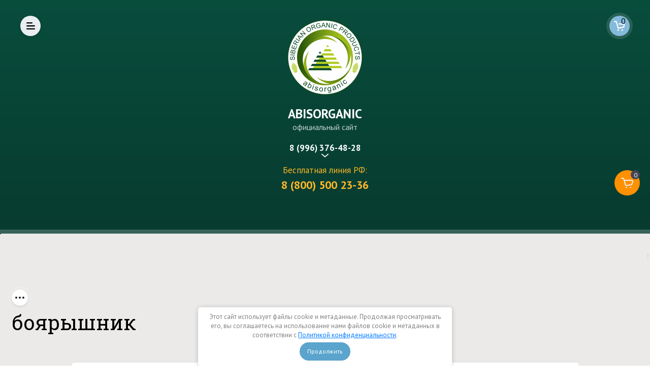

--- FILE ---
content_type: text/css
request_url: https://abisorganic.ru/t/v10531/images/css/seo_optima_b.scss.css
body_size: 832
content:
body .field-required-mark {
  font-size: 15px;
  font-style: normal;
  color: #f00 !important; }
  body .field-required-mark:before, body .field-required-mark:after {
    display: none !important; }
  body .g-form-control-checkbox--single {
    font-weight: normal;
    display: flex;
    align-items: flex-start; }
  body .g-form-control-checkbox--single .g-form-control-checkbox__input {
    order: 1;
    margin-right: 5px;
    min-width: 15px; }
  body .g-form-control-checkbox--single .g-form-field__title {
    order: 2;
    margin: 0;
    font-weight: normal;
    font-size: 16px; }
    @media (max-width: 480px) {
    body .g-form-control-checkbox--single .g-form-field__title {
      font-size: 15px; } }
    body .g-form-control-checkbox--single .g-form-field__title a {
      font-size: 16px; }
  body .local-agreement-text {
    font-size: 16px; }
  @media (max-width: 480px) {
    body .local-agreement-text {
      font-size: 15px; } }
  @media (max-width: 640px) {
    body .g-auth__sideleft {
      margin-right: 0; } }
  body .confidencial_politic {
    padding-bottom: 15px;
    font-size: 11px;
    text-align: right;
    color: #b3b3b3; }
  body .confidencial_politic a {
    color: #fff;
    text-decoration: none; }
  body .cookies-warning {
    position: fixed;
    left: 0;
    right: 0;
    bottom: 0;
    box-sizing: border-box;
    padding: 10px;
    background: #fff;
    color: #808080;
    font-size: 13px;
    z-index: 600;
    max-width: 500px;
    margin: 0 auto;
    border-radius: 5px;
    box-shadow: 0 1px 10px 0 rgba(0, 0, 0, 0.2);
    font-weight: normal;
    display: none; }
  body .cookies-warning.opened {
    display: block; }
  body .cookies-warning__body {
    line-height: 1.4;
    text-align: center; }
  body .cookies-warning__close {
    cursor: pointer;
    padding: 10px 15px;
    margin-top: 5px;
    font-weight: normal;
    font-size: 12px;
    display: inline-block;
    color: white;
    background-color: #5ba4cd;
    border-radius: 35px; }

body .gr-form-wrap2 .gr-form .gr-title {
  display: block; }

body form[data-s3-anketa-id="7457304"] {
  display: flex;
  flex-wramp: wramp; }
  body form[data-s3-anketa-id="7457304"] .tpl-field.type-checkbox.field-required {
    order: 3;
    margin-top: 10px; }
    body form[data-s3-anketa-id="7457304"] .tpl-field.type-checkbox.field-required label a {
      padding: 0;
      text-decoration: underline; }
      body form[data-s3-anketa-id="7457304"] .tpl-field.type-checkbox.field-required label a:before {
        display: none; }
  body .gr-new__desc {
    flex-wrap: nowrap; }

.call_back .tpl-field.type-checkbox ul li span:before, .tpl-field.type-checkbox ul li span:before, .gr-field-style.type-checkbox ul li span:before, .option-item.type-checkbox ul li span:before, .form-item.type-checkbox ul li span:before {
  margin-top: 0;
  top: 4px; }


--- FILE ---
content_type: text/css
request_url: https://abisorganic.ru/t/v10531/images/css/addon_style.scss.css
body_size: 2727
content:
[id ^= sandbox_theme_panel] {
  color: #000;
  width: 100px !important;
  font-size: 10px !important;
  right: 0 !important;
  top: auto !important;
  bottom: 0 !important;
}
body .shop2-product-actions dt span {
  vertical-align: baseline;
}
@media (max-width: 425px) {
  #shop2-msg {
    left: 0 !important;
    right: 0 !important;
    text-align: center;
    margin: 0 !important;
  }
}
.burger-button {
  font-size: 0;
  background: url("data:image/svg+xml,%3Csvg xmlns='http://www.w3.org/2000/svg' xmlns:xlink='http://www.w3.org/1999/xlink' width='17px' height='14px'%3E%3Cpath fill-rule='evenodd' fill='rgb(0, 0, 0)' d='M15.786,8.167 L1.214,8.167 C0.544,8.167 -0.000,7.644 -0.000,7.000 C-0.000,6.356 0.544,5.833 1.214,5.833 L15.786,5.833 C16.456,5.833 17.000,6.356 17.000,7.000 C17.000,7.644 16.456,8.167 15.786,8.167 ZM10.929,2.333 L1.214,2.333 C0.544,2.333 -0.000,1.811 -0.000,1.167 C-0.000,0.522 0.544,-0.000 1.214,-0.000 L10.929,-0.000 C11.599,-0.000 12.143,0.522 12.143,1.167 C12.143,1.811 11.599,2.333 10.929,2.333 ZM1.214,11.667 L15.786,11.667 C16.456,11.667 17.000,12.189 17.000,12.833 C17.000,13.478 16.456,14.000 15.786,14.000 L1.214,14.000 C0.544,14.000 -0.000,13.478 -0.000,12.833 C-0.000,12.189 0.544,11.667 1.214,11.667 Z'/%3E%3C/svg%3E") 50% no-repeat #e9eef1;
}
.burger-button:before {
  display: none;
}
.burger-button:hover {
  background: url("data:image/svg+xml,%3Csvg xmlns='http://www.w3.org/2000/svg' xmlns:xlink='http://www.w3.org/1999/xlink' width='17px' height='14px'%3E%3Cpath fill-rule='evenodd' fill='rgb(0, 0, 0)' d='M15.786,8.167 L1.214,8.167 C0.544,8.167 -0.000,7.644 -0.000,7.000 C-0.000,6.356 0.544,5.833 1.214,5.833 L15.786,5.833 C16.456,5.833 17.000,6.356 17.000,7.000 C17.000,7.644 16.456,8.167 15.786,8.167 ZM10.929,2.333 L1.214,2.333 C0.544,2.333 -0.000,1.811 -0.000,1.167 C-0.000,0.522 0.544,-0.000 1.214,-0.000 L10.929,-0.000 C11.599,-0.000 12.143,0.522 12.143,1.167 C12.143,1.811 11.599,2.333 10.929,2.333 ZM1.214,11.667 L15.786,11.667 C16.456,11.667 17.000,12.189 17.000,12.833 C17.000,13.478 16.456,14.000 15.786,14.000 L1.214,14.000 C0.544,14.000 -0.000,13.478 -0.000,12.833 C-0.000,12.189 0.544,11.667 1.214,11.667 Z'/%3E%3C/svg%3E") 50% no-repeat #e9eef1;
}
@media (max-width: 480px) {
  .burger-button {
    display: flex;
    align-items: center;
    justify-content: center;
    padding-left: 16px;
    background-position: top 50% left 12px;
    width: 90px;
    font-size: 13px;
    font-weight: bold;
    color: #000;
    border-radius: 50px;
  }
  .burger-button:hover {
    background: url("data:image/svg+xml,%3Csvg xmlns='http://www.w3.org/2000/svg' xmlns:xlink='http://www.w3.org/1999/xlink' width='17px' height='14px'%3E%3Cpath fill-rule='evenodd' fill='rgb(0, 0, 0)' d='M15.786,8.167 L1.214,8.167 C0.544,8.167 -0.000,7.644 -0.000,7.000 C-0.000,6.356 0.544,5.833 1.214,5.833 L15.786,5.833 C16.456,5.833 17.000,6.356 17.000,7.000 C17.000,7.644 16.456,8.167 15.786,8.167 ZM10.929,2.333 L1.214,2.333 C0.544,2.333 -0.000,1.811 -0.000,1.167 C-0.000,0.522 0.544,-0.000 1.214,-0.000 L10.929,-0.000 C11.599,-0.000 12.143,0.522 12.143,1.167 C12.143,1.811 11.599,2.333 10.929,2.333 ZM1.214,11.667 L15.786,11.667 C16.456,11.667 17.000,12.189 17.000,12.833 C17.000,13.478 16.456,14.000 15.786,14.000 L1.214,14.000 C0.544,14.000 -0.000,13.478 -0.000,12.833 C-0.000,12.189 0.544,11.667 1.214,11.667 Z'/%3E%3C/svg%3E") top 50% left 12px no-repeat #e9eef1;
  }
}
@media (max-width: 480px) {
  .head-wrapper__navigation {
    position: relative;
  }
}
@media (max-width: 480px) {
  .head-wrapper__navigation-left {
    position: absolute;
    z-index: 5;
    top: 10px;
    left: -10px;
  }
}
@media (max-width: 480px) {
  .head-wrapper__navigation-right {
    position: absolute;
    z-index: 5;
    top: 10px;
    right: -10px;
  }
}
body .nivigational-btn__basket {
  font-size: 0;
}
@media (max-width: 480px) {
  body .nivigational-btn__basket {
    display: flex;
    justify-content: center;
    align-items: center;
    padding-right: 25px;
    width: 90px;
    font-size: 13px;
    color: #000;
    font-weight: bold;
    box-shadow: none;
    border-radius: 50px;
    background: url("data:image/svg+xml,%3Csvg xmlns='http://www.w3.org/2000/svg' xmlns:xlink='http://www.w3.org/1999/xlink' width='18px' height='17px'%3E%3Cpath fill-rule='evenodd' fill='rgb(0, 0, 0)' d='M7.005,13.388 C6.598,13.388 6.227,12.968 6.111,12.550 L3.198,1.919 L0.921,1.919 C0.406,1.917 -0.010,1.486 -0.010,0.956 C-0.010,0.426 0.407,-0.009 0.921,-0.009 L3.902,-0.009 C4.317,-0.009 4.683,0.422 4.797,0.834 L7.662,11.230 L15.605,9.520 L16.010,6.358 L8.332,6.028 C7.820,6.007 7.421,5.563 7.441,5.036 C7.441,5.035 7.441,5.035 7.441,5.034 C7.469,4.508 7.900,4.101 8.412,4.120 L17.105,4.504 C17.619,4.528 18.017,4.976 17.995,5.505 C17.994,5.532 17.991,5.560 17.988,5.587 L17.367,10.475 C17.317,10.878 17.024,11.205 16.638,11.289 L7.201,13.366 C7.137,13.380 7.071,13.388 7.005,13.388 ZM6.998,17.013 C6.240,17.013 5.624,16.380 5.624,15.599 C5.624,14.820 6.241,14.185 6.998,14.185 C7.756,14.185 8.372,14.820 8.372,15.600 C8.371,16.381 7.756,17.013 6.998,17.013 L6.998,17.013 ZM13.727,17.013 C12.968,17.013 12.354,16.380 12.353,15.599 C12.353,14.820 12.970,14.185 13.728,14.185 C14.484,14.185 15.101,14.820 15.101,15.600 C15.100,16.381 14.485,17.013 13.727,17.013 Z'/%3E%3C/svg%3E") top 50% right 16px no-repeat #e9eef1;
  }
}
@media (max-width: 480px) {
  .nivigational-btn {
    padding: 0;
  }
}
@media (max-width: 480px) {
  #shop2-cart-preview .cart-summ {
    width: 13px;
    height: 13px;
    background: #ffb729;
    border-radius: 50%;
    top: 8px;
    right: 2px;
    font-size: 9px;
    color: #000;
    font-weight: bold;
    text-align: center;
  }
}
@media (max-width: 639px) {
  .product-list.thumbs .product-item .product-amount .shop2-product-amount {
    width: 118px;
  }
}
@media (max-width: 639px) {
  .gr-new .product-list.thumbs .product-item .shop-product-btn, .gr-spec .product-list.thumbs .product-item .shop-product-btn, .product-list.thumbs .product-item .shop-product-btn {
    width: calc(100% - 118px - 8px);
  }
}
.card-page .form-additional .product-amount .shop2-product-amount {
  width: 118px;
}
.card-page .form-additional .shop-product-btn {
  width: calc(100% - 118px - 14px);
}
.card-page .form-additional .product-amount .shop2-product-amount button {
  display: inline-block;
}
.shop-product-btn_two {
  width: calc(100% - 118px - 14px);
  font: 700 18px "Roboto Slab", Arial, Helvetica, serif;
  border-radius: 32px;
  padding: 20px 18px;
  position: relative;
  height: auto;
  min-height: auto;
  vertical-align: top;
  display: inline-block;
  color: #fff;
  border: none;
  background: #fdc01b;
  -moz-box-shadow: 0 6px 8px -2px rgba(255, 93, 53, 0.35);
  -webkit-box-shadow: 0 6px 8px -2px #000;
  box-shadow: 0 2px 8px -2px #000;
  outline: none;
  transition: all 0.3s;
  text-align: center;
  background-clip: border-box;
  cursor: pointer;
  text-decoration: none;
  -moz-appearance: none;
  -webkit-appearance: none;
}
.shop-product-btn_two:hover {
  background: #f3d071;
}
.product-item__buttons .shop-product-btn_two {
  width: 100%;
  font: 700 14px/normal "PT Sans", Arial, Helvetica, sans-serif;
  padding: 14px 18px;
}
.product-old-price-text {
  color: #fff;
  background: #084336;
  display: block;
  width: 100%;
  text-align: center;
  padding: 5px;
  margin-top: 10px;
}
@media (max-width: 980px) {
  .shop2-cart-bottom {
    flex-direction: column-reverse;
    align-items: center;
  }
  .cart-total {
    width: 100%;
    margin: 20px auto;
    box-sizing: border-box;
  }
  .cart-coupon-wr {
    width: 100%;
  }
  .shop-coupon {
    width: auto;
  }
}
.cart_wr_bl {
  box-shadow: 0 13px 22px -6px #c8c8c8;
  -webkit-border-radius: 8px;
  -moz-border-radius: 8px;
  -ms-border-radius: 8px;
  -o-border-radius: 8px;
  border-radius: 8px;
  background-color: #fff;
}
#shop2-cart {
  box-shadow: none;
}
.order_none_wrap {
  border-top: 2px solid #494257;
  padding: 0 40px 40px 40px;
}
.bblock_body .slick-prev {
  top: 50%;
  position: absolute;
  margin-top: -16px;
  left: -10px;
  background: #dadada;
}
.bblock_body .slick-next {
  top: 50%;
  position: absolute;
  margin-top: -16px;
  background: #dadada;
  right: -10px;
}
.recent_block {
  background: #fff;
}
.recent_block .collections__inner {
  max-width: 1340px;
  margin: 0 auto;
  width: 100%;
}
.recent_block .kinds-block .kind-item__top {
  padding: 0;
}
.recent_block .kinds-block .kinds-block__items {
  display: flex;
  flex-wrap: wrap;
  margin: 0 -10px;
}
@media (max-width: 550px) {
  .recent_block .kinds-block .kinds-block__items {
    margin: 0;
  }
}
.recent_block .kinds-block .kinds-block__items .kind-item {
  width: calc(25% - 20px) !important;
  margin: 0 10px 20px;
  background: #fff;
  box-shadow: 0 13px 22px -6px rgba(0, 0, 0, 0.3);
  border-radius: 8px;
  padding: 15px;
  box-sizing: border-box;
}
@media (max-width: 1100px) {
  .recent_block .kinds-block .kinds-block__items .kind-item {
    width: calc(33.3% - 20px) !important;
  }
}
@media (max-width: 768px) {
  .recent_block .kinds-block .kinds-block__items .kind-item {
    width: calc(50% - 20px) !important;
  }
}
@media (max-width: 550px) {
  .recent_block .kinds-block .kinds-block__items .kind-item {
    width: 100% !important;
    margin: 0 0 20px;
  }
}
.recent_block .kinds-block .kinds-block__items .kind-item .price_btn {
  display: flex;
  align-items: center;
  justify-content: space-between;
  margin-top: 10px;
}
.recent_block .kinds-block .kinds-block__items .kind-item .price_btn .kind-price {
  margin-right: 10px;
}
.recent_block .kinds-block .kinds-block__items .kind-item .price_btn .shop-product-btn {
  width: auto;
  min-width: 48px;
  margin: 0;
}
.recent_block .kinds-block .kinds-block__wrapper {
  border: none;
  border-radius: 0;
}
.kinds-block__title {
  text-align: center;
}
.shop-product-btn_two {
  width: auto;
  padding: 10px 15px;
  line-height: 1;
  margin-bottom: 8px;
}
.kinds-block .kind-item__top {
  height: auto !important;
}
.pr_dis_div .dis-wrap div.dis2 {
  height: auto;
  line-height: 42px;
  width: auto;
}
@media (min-width: 1024px) {
  .pr_dis_div .dis-wrap div.dis2 {
    min-width: 250px;
  }
}
@media (max-width: 640px) {
  .pr_dis_div .dis-wrap div.dis2 {
    text-align: center;
    padding: 0 !important;
  }
}


--- FILE ---
content_type: text/javascript
request_url: https://counter.megagroup.ru/f8d2e1797a2001dc2510181d5cefc7ca.js?r=&s=1280*720*24&u=https%3A%2F%2Fabisorganic.ru%2Fmagazin%2Ftag%2Fboyaryshnik&t=%D0%B1%D0%BE%D1%8F%D1%80%D1%8B%D1%88%D0%BD%D0%B8%D0%BA&fv=0,0&en=1&rld=0&fr=0&callback=_sntnl1769405592286&1769405592286
body_size: 94
content:
//:1
_sntnl1769405592286({date:"Mon, 26 Jan 2026 05:33:12 GMT", res:"1"})

--- FILE ---
content_type: application/javascript
request_url: https://abisorganic.ru/t/v10531/images/js/fixed_panel.js
body_size: 1683
content:
(function(){

	$(function(){
		
		var panel = $('.mobile_panel-js');
		var panelCatWr = $('.popup_categor_mobile_wrap');
		var panelAddWr = $('.popup_add_mobile_wrap');
		var closePanelButton = $('.close_panel');
		var isMobile = /Android|webOS|iPhone|iPad|iPod|BlackBerry|IEMobile|Opera Mini/i.test(navigator.userAgent);
		
		if (isMobile) {
			panel.css("display","flex");
		}
		
		function closeCatWr() {
			if (!panelCatWr.is(':animated')) {
				panelCatWr.addClass('animate__backOutDown');
				setTimeout(function(){
					panelCatWr.removeClass('animate__backInUp');
				},1000);
			} 
		}
		
		function openCatWr() {
			closeAddWr();
			if (!panelCatWr.is(':animated')) {
				panelCatWr.removeClass('animate__backOutDown').addClass('animate__backInUp');
			} 
		}
		
		function closeAddWr() {
			if (!panelAddWr.is(':animated')) {
				panelAddWr.addClass('animate__backOutDown');
				setTimeout(function(){
					panelAddWr.removeClass('animate__backInUp');
				},1000);
			} 
		}
		
		function openAddWr() {
			closeCatWr();
			if (!panelAddWr.is(':animated')) {
				panelAddWr.removeClass('animate__backOutDown').addClass('animate__backInUp');
			} 
		}
				
		$('.icon_home').on('click', function(){
			document.location.href = '/'
		});
		
		$('.item_cart').on('click', function(){
			document.location.href = shop2.uri + "/cart";
		});
		
		$('.item_profil').on('click', function(){
			document.location.href = '/users';
		});
		
		$('.item_compare').on('click', function(){
			document.location.href = shop2.uri + '/compare';
		});
		
		$('.item_favorite').on('click', function(){
			document.location.href = shop2.uri + '/favorites'
		});
		
		$('.item_menu').on('click', function(){
			$('.close_panel').click();
			setTimeout(function(){
				$('.burger-button').trigger('click')
			},200)
		});
		
		$('.icon_catalog').on('click', function(){
			if(panelCatWr.hasClass('animate__backInUp')){
				closeCatWr();
			} else {
				openCatWr();
			}
		});
		
		$('.item_add').on('click', function(){
			
			if(panelAddWr.hasClass('animate__backInUp')){
				closeAddWr();
			} else {
				openAddWr();
			}
		});
		
		
		$('.close_panel').on('click', function(){
			$('.popup_categor_mobile_wrap, .popup_add_mobile_wrap').addClass('animate__backOutDown')
			setTimeout(function(){
				$('.popup_categor_mobile_wrap, .popup_add_mobile_wrap').removeClass('animate__backInUp')
			},1000)
		});
		
		$('.popup_categor_mobile a').on('click', function(){
			document.location.href = $(this).attr('href')
		})
		
		function getCatItems(url,item=null) {
			
			$.ajax({
				url: url,
				dataType: "html",
				success: (data, textStatus) => {
					var dataJson = $.parseJSON(data);
					var level = dataJson.level;
					
					$('.cat-back-but').attr('data-back-url', dataJson.back_url);
					
					if (item) {
						if (dataJson.items.length>0) {
							$('.main_elem').hide();
							
							if (level >=1){
								$('.main_elem').addClass('subLevel');
								$('.cat-back-but').show();
							}
							
							$('.main_elem').html(dataJson.items).fadeIn();
							
						} else {
							document.location.href = item.attr('href');
						}
					
					} else {
						
						$('.main_elem').hide();
						
						if (level <1){
							$('.main_elem').removeClass('subLevel');
							$('.cat-back-but').hide();
						}
						
						$('.main_elem').html(dataJson.items).fadeIn();
					}
				}
			});
			
		}
		
		$(document).on('click', '.popup_categor_mobile li a' , function(e){
			
			e.preventDefault();
			
			var $this = $(this);
			var url = $this.attr('href') + '?sub_folders=1';
			
			getCatItems(url, $this);
			
		});
		
		$('.cat-back-but').on('click', function(){
			
			var	back_url = $(this).attr('data-back-url') + '?sub_folders=1';
			
			getCatItems(back_url, null);
				
			
		});
		
		$('.close_wrap').on('click', function(e){
			
			closeCatWr();
			closeAddWr();
			
		});
		
		
	});
	
	$('.mobile_search_wr .icon').on('click', function(){
		$(this).next().toggleClass('active')
	})
	
	
	shop2.on('afterCartAddItem', function(){
		fetch('/-/x-api/v1/public/?method=shop2/getCartProducts')
		  .then(response => response.json())
		  .then(cart_products => $('.item_icon.item_cart .counter').text(cart_products.result.data.totals.amount));
	})
	shop2.on('afterCartRemoveItem', function(){
		fetch('/-/x-api/v1/public/?method=shop2/getCartProducts')
		  .then(response => response.json())
		  .then(cart_products => $('.item_icon.item_cart .counter').text(cart_products.result.data.totals.amount));
	})
	shop2.queue.compare = function(){
	  var $document = $(document);
	
	  function update(el, res) {
	  
	      // el.closest('.product-compare').replaceWith(res.data);
	      $('input[type=checkbox][value=' + el.val() + ']').closest('.product-compare').replaceWith(res.data);
	  
	      $('.product-compare-added a span').html('(' + res.count + ')');
	      $('.item_compare .counter').text(res.count);
	  
	      if (res.panel) {
	          $('#shop2-panel').replaceWith(res.panel);
	      }
	  
	  }
	  
	  $document.on('click', '.product-compare input:checkbox', function() {
	      var $this = $(this),
	          action = $this.attr('checked') ? 'del' : 'add';
	  
	      shop2.compare.action(action, $this.val(), function(res, status) {
	          if (status == 'success') {
	  
	              if (res.errstr) {
	                  shop2.alert(res.errstr);
	                  $this.prop('checked', false);
	              } else {
	                  update($this, res);
	              }
	          }
	      });
	  });
	};

})();